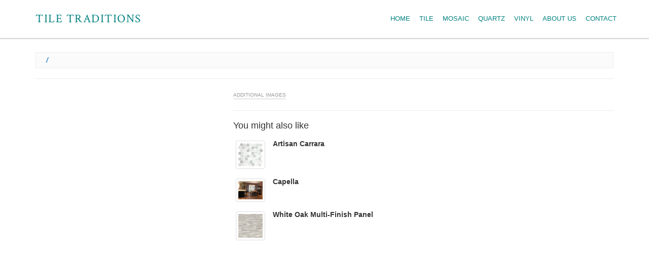

--- FILE ---
content_type: text/html; charset=UTF-8
request_url: https://tiletraditions.com/catalog/Vinyl/tt-cashew
body_size: 7404
content:
            <!DOCTYPE html>
        <html>
            <head>

                <title>Catalog - Tile Traditions</title>
                <meta charset=utf-8>
                <meta name="description" content="">
                <meta name="usl-app-id" content="891">


                <script src="//cdnjs.cloudflare.com/ajax/libs/jquery/1.11.2/jquery.min.js"></script>
                <script src="//cdnjs.cloudflare.com/ajax/libs/jquery-ajaxtransport-xdomainrequest/1.0.3/jquery.xdomainrequest.min.js"></script>

                <script defer="defer" src="https://cdnjs.cloudflare.com/ajax/libs/react/15.0.1/react.min.js"></script>
                <script defer="defer" src="https://cdnjs.cloudflare.com/ajax/libs/react/15.0.1/react-dom.min.js"></script>
                <!-- <script type="text/javascript"></script> -->

                                        <link href="/usl-section-css/3416/1722260014_1678308768/g/css.css" rel="stylesheet">
                        

                <!--
                <link href="//netdna.bootstrapcdn.com/font-awesome/4.0.3/css/font-awesome.min.css" rel="stylesheet">
                -->
                <link href="//dpdo5ubi614pn.cloudfront.net/_iconfonts/ULicon-styles.css" rel="stylesheet">
                <script type="text/javascript">
                    var xReadyItems = {};

function xPageJsPush() {}
var xVars = {};

function xHtmlEncode(str) {
    return String(str)
        .replace(/&/g, '&amp;')
        .replace(/</g, '&lt;')
        .replace(/>/g, '&gt;')
        .replace(/"/g, '&quot;');
}

(function(e) {
    'use strict';
    var a = function(b, d, c) {
        return 1 === arguments.length ? a.get(b) : a.set(b, d, c);
    };
    a._document = document;
    a._navigator = navigator;
    a.defaults = {
        path: '/'
    };
    a.get = function(b) {
        a._cachedDocumentCookie !== a._document.cookie && a._renewCache();
        return a._cache[b];
    };
    a.set = function(b, d, c) {
        c = a._getExtendedOptions(c);
        c.expires = a._getExpiresDate(d === e ? -1 : c.expires);
        a._document.cookie = a._generateCookieString(b, d, c);
        return a;
    };
    a.expire = function(b, d) {
        return a.set(b, e, d);
    };
    a._getExtendedOptions = function(b) {
        return {
            path: (b && b.path) || a.defaults.path,
            domain: (b && b.domain) || a.defaults.domain,
            expires: (b && b.expires) || a.defaults.expires,
            secure: b && b.secure !== e ? b.secure : a.defaults.secure,
        };
    };
    a._isValidDate = function(b) {
        return (
            '[object Date]' === Object.prototype.toString.call(b) &&
            !isNaN(b.getTime())
        );
    };
    a._getExpiresDate = function(b, d) {
        d = d || new Date();
        switch (typeof b) {
            case 'number':
                b = new Date(d.getTime() + 1e3 * b);
                break;
            case 'string':
                b = new Date(b);
        }
        if (b && !a._isValidDate(b))
            throw Error(
                'expires parameter cannot be converted to a valid Date instance'
            );
        return b;
    };
    a._generateCookieString = function(b, a, c) {
        b = encodeURIComponent(b);
        a = (a + '').replace(/[^!#$&-+\--:<-\[\]-~]/g, encodeURIComponent);
        c = c || {};
        b = b + '=' + a + (c.path ? ';path=' + c.path : '');
        b += c.domain ? ';domain=' + c.domain : '';
        b += c.expires ? ';expires=' + c.expires.toUTCString() : '';
        return (b += c.secure ? ';secure' : '');
    };
    a._getCookieObjectFromString = function(b) {
        var d = {};
        b = b ? b.split('; ') : [];
        for (var c = 0; c < b.length; c++) {
            var f = a._getKeyValuePairFromCookieString(b[c]);
            d[f.key] === e && (d[f.key] = f.value);
        }
        return d;
    };
    a._getKeyValuePairFromCookieString = function(b) {
        var a = b.indexOf('='),
            a = 0 > a ? b.length : a;
        return {
            key: decodeURIComponent(b.substr(0, a)),
            value: decodeURIComponent(b.substr(a + 1)),
        };
    };
    a._renewCache = function() {
        a._cache = a._getCookieObjectFromString(a._document.cookie);
        a._cachedDocumentCookie = a._document.cookie;
    };
    a._areEnabled = function() {
        return '1' === a.set('cookies.js', 1).get('cookies.js');
    };
    a.enabled = a._areEnabled();
    'function' === typeof define && define.amd ?
        define(function() {
            return a;
        }) :
        'undefined' !== typeof exports ?
        ('undefined' !== typeof module &&
            module.exports &&
            (exports = module.exports = a),
            (exports.Cookies = a)) :
        (window.Cookies = a);
})();

function xWinResize() {
    if (document.body && document.body.offsetWidth) {
        xWinW = document.body.offsetWidth;
        xWinH = document.body.offsetHeight;
    }
    if (
        document.compatMode == 'CSS1Compat' &&
        document.documentElement &&
        document.documentElement.offsetWidth
    ) {
        xWinW = document.documentElement.offsetWidth;
        xWinH = document.documentElement.offsetHeight;
    }
    if (window.innerWidth && window.innerHeight) {
        xWinW = window.innerWidth;
        xWinH = window.innerHeight;
    }
}
var xWinW = 1024;
var xWinH = 768;
var xWinResizers = {};
xWinResize();
var xWinResizing;
window.onresize = function(event) {
    xWinResize();
    if (xWinResizing) {
        clearTimeout(xWinResizing);
    }
    xWinResizing = setTimeout(function() {
        xWinResizeGo();
    }, 10);
};

var uslapp_inline_state_start = function() {};

function xWinResizeGo() {
    if (xWinResizers) {
        for (var i = 0, item;
            (item = xWinResizers[i]); i++) {
            eval(item);
        }
    }
    if (xWinResizers) {
        for (xWinResizer in xWinResizers) {
            if (typeof xWinResizers[xWinResizer] == 'function') {
                xWinResizers[xWinResizer]();
            }
        }
    }
}

var xAsyncItems = new Array();
var xAsyncScripts = new Array();

function xQs(name) {
    name = name.replace(/[\[]/, '\\[').replace(/[\]]/, '\\]');
    var regexS = '[?&]' + name + '=([^&#]*)';
    var regex = new RegExp(regexS);
    var results = regex.exec(window.location.href);
    if (results == null) {
        return '';
    } else {
        return decodeURIComponent(results[1].replace(/\+/g, ' '));
    }
}

function xAsyncLoad() {
    for (var i = 0, item;
        (item = xAsyncItems[i]); i++) {
        var element = document.createElement('script');
        element.src = item;
        document.body.appendChild(element);
    }
}

function xAsyncScriptsLoad() {
    for (var i = 0, item;
        (item = xAsyncScripts[i]); i++) {
        eval(item);
    }
}

xLibLoad = function() {};

var uslBsCur = false; //Cookies.get('uslBSize');
if (!uslBsCur) uslBsCur = 'large';

var uslTab = Date.now();
// Cookies.set('userlitetab', uslTab);

xWinResizers['body_mobile'] = function() {
    if (document.documentElement.clientWidth < 800) {
        document.body.classList.add('phone');
        document.body.classList.add('mobile');
    } else {
        document.body.classList.remove('phone');
        document.body.classList.remove('mobile');
    }
};
// xWinResizers['body_mobile']();
window.onload = function() {
    xWinResizers['body_mobile']();
};

var xLoader = function(options) {
    return '<div class="ui-loading"><div class="ui-loading-in"><div class="ui-loading-in-bar"></div></div></div>';
};

// console.log('js head');
1                </script>
                
<link rel="stylesheet" href="//cdnjs.cloudflare.com/ajax/libs/magnific-popup.js/1.0.1/magnific-popup.min.css">
<script src="//cdnjs.cloudflare.com/ajax/libs/magnific-popup.js/1.0.1/jquery.magnific-popup.min.js"></script>

<script>var uslapp_session = "xhzbro4ymyb5dc95f7e2c043cc1790cbd37a9c9fd1";var uslapp_session_tab = uslapp_session + "_" + uslTab;</script>

<link href="https://app-catalog-v999.userlite.com/lib.htpindex.ajx?xAjax=css.ajx&amp;xName=lib&amp;xType=ajx&uslapp_site=33250305&uslapp_user=0&uslapp_xutk=0xp86l&uslapp_xlgu=ut0n3l21dp10os7q&uslapp_side=front&uslapp_systempage=&uslapp_server=tiletraditions-d-com.userlite.com&uslapp_env=live&uslapp_proto=https&uslapp_pagename=catalog&uslapp_sectionv=1678308768&uslapp_siteoptions=&uslapp_pagepath=catalog%2FVinyl%2Ftt-cashew&uslapp_directpath=catalog%2FVinyl%2Ftt-cashew&uslapp_name=x&uslapp_version=x&uslapp_page=24025&uslapp_app=891&uslapp_session=xhzbro4ymyb5dc95f7e2c043cc1790cbd37a9c9fd1&uslType=htm&xPath=catalog%2FVinyl%2Ftt-cashew" rel="stylesheet">

                <!--
                <meta name="viewport" content="width=device-width, initial-scale=1.0" />
                -->
                <meta name="viewport" content="width=device-width, initial-scale=1, maximum-scale=1, user-scalable=0, minimal-ui"/>

                

                <script src="//netdna.bootstrapcdn.com/bootstrap/3.0.3/js/bootstrap.min.js"></script>

                <script src="//cdnjs.cloudflare.com/ajax/libs/ace/1.2.3/ace.js" type="text/javascript" charset="utf-8"></script>

                <script src="/usl-section-js/3416/1722260014_1678308768/g/js.js"></script>


                <style type="text/css">

                                    </style>


            </head>

            
            <body class="loading ul_page_pathname_catalog ul_page_id_24025 ul_page_name_catalog">


                

<style type="text/css">
.ulSlice_display_start { display: none; }</style>


<nav id="usl_page_header"><link rel="stylesheet" type="text/css" href="//fonts.googleapis.com/css?family=Crimson+Text:regular,italic,600,600italic,700,700italic"><div class="usl-menu-block">
    <div class="usl-menu">
        <div class="container">
            <a class="usl-menu-toggle" href="#">Menu</a>
            <a class="usl-menu-logo" href="/">
                Tile Traditions
            </a>
            <div class="usl-menu-bullets">
                <ul class=""><li><a class="" href="/">Home</a></li><li><a class="" href="/catalog/tile">Tile</a></li><li><a class="" href="/catalog/mosaic">Mosaic</a></li><li><a class="" href="/catalog/quartz">Quartz</a></li><li><a class="" href="/catalog/vinyl">Vinyl</a></li><li><a class="" href="/about-us">About Us</a></li><li><a class="" href="/contact">Contact</a></li></ul>
            </div>
        </div>
    </div>
    <div class="usl-menu-space"></div>
</div>
</nav>


<div id="usl-content-wrapper"><div id="usl-content-wrapper-in">


<div id="hashFrag_mod" data-hashfrag-name="mod" class="hashFrag hashFrag_mod_front" style="">

            <script>
            

        var ulLoadFinal = [];

        var ulSite = {cdnToken: 'k5otAnvdoYXxrFyT'};

        function ulLoadCss(url){
            var link = document.createElement('link');
            link.setAttribute('rel', 'stylesheet');
            link.setAttribute('type', 'text/css');
            link.setAttribute('href', url);
            document.getElementsByTagName('head')[0].appendChild(link);
        }


        function ulLoadScript(url, callback){
            var script = document.createElement('script');
            script.type = 'text/javascript';

            if (script.readyState){  //IE
                script.onreadystatechange = function(){
                    if (script.readyState == 'loaded' ||
                    script.readyState == 'complete'){
                        script.onreadystatechange = null;
                        callback();
                    }
                };
            } else {  //Others
                script.onload = function(){
                    callback();
                };
            }

            script.src = url;
            document.getElementsByTagName('head')[0].appendChild(script);
        }

        window.uslapp_inline_state_start_full = function() {
            // console.trace();
            


                    window.xWinResizers['ui_resize'] = function() {
                        if (window.ui) {
                            window.ui.renderAll();
                        }
                    }

                    window.xName = 'lib';
                    window.xStateKey = 'skf5fb8e71c475cd0a671b764af7d9a90f';
                    window.xPageQS = 'xFinal-eq-lib-am-xSub1-eq--am-xSub2-eq--am-xSub3-eq--am-xSub4-eq--am-xSub5-eq--am-';
                    window.xPageQS = window.xPageQS.replace(/-eq-/g, String.fromCharCode(61));
                    window.xPageQS = window.xPageQS.replace(/-am-/g, String.fromCharCode(38));

                    varKeys = '';

                    //xFwAjaxAddQs = {};

                    window.hFrag = false;
                    
                                    xFwAjaxAddQs["uslapp_site"] = "33250305";
                                    
                                    xFwAjaxAddQs["uslapp_user"] = "0";
                                    
                                    xFwAjaxAddQs["uslapp_xutk"] = "0xp86l";
                                    
                                    xFwAjaxAddQs["uslapp_xlgu"] = "ut0n3l21dp10os7q";
                                    
                                    xFwAjaxAddQs["uslapp_side"] = "front";
                                    
                                    xFwAjaxAddQs["uslapp_systempage"] = "";
                                    
                                    xFwAjaxAddQs["uslapp_server"] = "tiletraditions-d-com.userlite.com";
                                    
                                    xFwAjaxAddQs["uslapp_env"] = "live";
                                    
                                    xFwAjaxAddQs["uslapp_proto"] = "https";
                                    
                                    xFwAjaxAddQs["uslapp_pagename"] = "catalog";
                                    
                                    xFwAjaxAddQs["uslapp_sectionv"] = "1678308768";
                                    
                                    xFwAjaxAddQs["uslapp_siteoptions"] = "";
                                    
                                    xFwAjaxAddQs["uslapp_pagepath"] = "catalog\/Vinyl\/tt-cashew";
                                    
                                    xFwAjaxAddQs["uslapp_name"] = "x";
                                    
                                    xFwAjaxAddQs["uslapp_version"] = "x";
                                    
                                    xFwAjaxAddQs["uslapp_page"] = "24025";
                                    
                                    xFwAjaxAddQs["uslapp_app"] = "891";
                                    
                                    xFwAjaxAddQs["uslapp_session"] = "xhzbro4ymyb5dc95f7e2c043cc1790cbd37a9c9fd1";
                                    
                                    xFwAjaxAddQs["uslType"] = "htm";
                                    
                                    xFwAjaxAddQs["xPath"] = "catalog\/Vinyl\/tt-cashew";
                                    
                                    xFwAjaxAddQs["uslapp_mod"] = "cfbce4c1d7c425baf21d6b6f2babe6be";
                                    
                        xFwAjaxAddQs['uslapp_tab'] = uslTab;
                        window.xAjaxLoader = true;
                        window.hFrag = new hashFrag();
                        window.hFrag.bindHash('mod', 'c', { sendBase:'https://app-catalog-v999.userlite.com/', xNameO: 'lib'}, {p:'start'});
                        window.hFrag.sendBase = 'https://app-catalog-v999.userlite.com/';
                        window.hFrag.xNameO = 'lib';
                        
                            window.hFrag.pushUrlBase = "\/catalog\/";
                            var hFragStartUrl = "\/catalog\/Vinyl\/tt-cashew";
                            if (window.location.toString().indexOf('?')>0) {
                            } else {
                                if (history.pushState) {
                                    window.history.replaceState({url: (hFragStartUrl + location.hash)}, '', (hFragStartUrl + location.hash));
                                    window.hFrag.hashCheck();
                                }
                            }
                            
                        window.hFrag.hashCheck();
                    }


                    
                        var uslapp_inline_state_start = function() {
                            uslapp_inline_state_start_full();
                        }
                        
                        </script>
                        <div class="ulSlice">
<style>
  .images > p {
    margin-bottom:2px;
  }
  .images > p small, .mobile-images p small {
    text-transform:uppercase;
    font-size:10px;
    border-bottom: 1px solid #ccc;
    color:#999;
    padding:0 0 2px;
  }

  .images img {
    margin:1px;
  }

  h4.panel-title > a{
    font-size:14px;
  }

  .panel-body {
    font-size:12px;
  }

  .label {
    font-size:12px;
  }

  .related-products .col-xs-5 {
    padding-right:0px;
  }

  .related-products .col-xs-4 {
    padding-left:10px;
    padding-right:0px;
  }

  .related-products p {
    line-height:12px;
  }

  .related-products small {
    margin-top:8px;
    display:block;
  }

  .related_product__container {
      border-radius:3px;
      box-shadow:0px 0px 3px rgba(0,0,0,0.5);
      padding:5px;
      margin:5px 0;
  }

  .related_product__image {
      background-size:cover;
      border-radius:3px;
      width:100%;
      height:90px;
      margin-bottom:5px;
  }

  .related_product__info {
      margin:10px 0;
  }

  .related_product__info a {
      text-align: center;
      margin:0 auto;
  }

  .related_product__info p {
      margin-bottom:0px;
      text-align: center;
  }

  .price span {
    font-size:200%;
    font-weight:600;
  }

  .price small {
    text-transform:uppercase;
    font-size:10px;
    border-bottom: 1px solid #ccc;
    color:#999;
    padding:0 0 2px;
  }

  .list-group-item {
    border:0px;
  }
  body:not(.phone) .mobile-images {
     display:none;
  }
  body.phone .mobile-images {
      display:block;
  }
  body.phone .desktop-images {
      display:none;
  }
</style>
<div class="container usl-pad-md">
    <div class="breadcrumbs">
        <a onclick="hFrag.pushUrl($(this).attr('href')); return false;" href="/catalog/"></a>
        </div>
  <h1></h1>
  <hr/>
  <div class="row">
    <div class="col-sm-4 col-xs-12">
      <div class="row">
        <div class="col-xs-12 images">
          <a href="//d2beia7gtp5yjy.cloudfront.net/cdn_image/maxD_1000/">
            <img src="//d2beia7gtp5yjy.cloudfront.net/cdn_image/maxD_500/" style="width:100%;border-radius:5px;" alt="" />
          </a>
        </div>
      </div>
      <div class="row mobile-images">
        <div class="col-xs-12 col-md-8">
          <div>
            <p><small>Additional Images</small></p>
                      </div>
        </div>
      </div>
          </div>
    <div class="col-sm-8 col-xs-12">
      <div class="row">

                  <div class="col-xs-12">
            <div class="images desktop-images">
              <p><small>Additional Images</small></p>
    					    				</div>
          </div>
              </div>
      
                <div class="related-products">
          
          <div class="row">
            <div class="col-xs-12">
              <hr/>
              <h4>You might also like</h4>

                            <div class="row">
                <div class="col-xs-12">
                  <div class="list-group">
                                        <div class="list-group-item" onclick="hFrag.pushUrl($(this).attr('href')); return false;" href="/catalog/0/artisan-carrara" style="cursor:pointer;">
                      <div class="row">
                        <div class="col-sm-1 col-xs-3" style="padding-right:0;padding-left:5px;">
                          <img src="//d2beia7gtp5yjy.cloudfront.net/cdn_image/maxD_150/09379/33250305/24025/catalog/v999/bp3lc/Artisan_Carrara.jpg" class="img-thumbnail" alt="" />
                        </div>
                        <div class="col-sm-11 col-xs-9">
                          <p>
                            <strong>Artisan Carrara</strong>
                                                      </p>
                        </div>
                      </div>
                    </div>

                                        <div class="list-group-item" onclick="hFrag.pushUrl($(this).attr('href')); return false;" href="/catalog/0/capella" style="cursor:pointer;">
                      <div class="row">
                        <div class="col-sm-1 col-xs-3" style="padding-right:0;padding-left:5px;">
                          <img src="//d2beia7gtp5yjy.cloudfront.net/cdn_image/maxD_150/47c85/33250305/24025/catalog/v999/p9mr2/Capella_Room_Scene.jpg" class="img-thumbnail" alt="" />
                        </div>
                        <div class="col-sm-11 col-xs-9">
                          <p>
                            <strong>Capella</strong>
                                                      </p>
                        </div>
                      </div>
                    </div>

                                        <div class="list-group-item" onclick="hFrag.pushUrl($(this).attr('href')); return false;" href="/catalog/0/white-oak-multi-finish-panel" style="cursor:pointer;">
                      <div class="row">
                        <div class="col-sm-1 col-xs-3" style="padding-right:0;padding-left:5px;">
                          <img src="//d2beia7gtp5yjy.cloudfront.net/cdn_image/maxD_150/6bc24/33250305/24025/catalog/v999/an5gh/white-oak-multi-finish-panels.jpg" class="img-thumbnail" alt="" />
                        </div>
                        <div class="col-sm-11 col-xs-9">
                          <p>
                            <strong>White Oak Multi-Finish Panel</strong>
                                                      </p>
                        </div>
                      </div>
                    </div>

                                      </div>
                </div>
              </div>
            </div>
          </div>
              </div>
          </div>
  </div>


</div>

<script type="text/javascript">

    $(document).ready(function(){
      console.log('jquery working');
    });
  xReadyItems['product_images'] = function() {
    $('.images').magnificPopup({
      delegate: 'a',
      type: 'image',
      overflowY:'scroll',
      closeOnContentClick: false,
      fixedContentPos: false,
      closeBtnInside: false,
      mainClass: 'mfp-with-zoom mfp-img-mobile',
      image: {
                titleSrc: function(item) {
            console.log(item);
            return item.img.context.alt;
        },
                verticalFit: true,
      },
      gallery: {
        enabled: true
      },
      zoom: {
        enabled: false,
        duration: 300, // don't foget to change the duration also in CSS
        opener: function(element) {
          return element.find('img');
        }
    }
    });
  }

</script>
</div></div>



<!-- usl_app_rendered -->


</div></div>


<nav id="usl_page_footer"><div class="footer"></div>
<script>
    var showHeaderMobile = false;
    $(".usl-menu-toggle").click(function(){
        if (showHeaderMobile) {
            $(".usl-menu-bullets ul").hide();    
        } else {
            $(".usl-menu-bullets ul").show();    
        }
        
        showHeaderMobile = !showHeaderMobile;
        
    })
</script></nav>

                
                        
                <script src="//dpdo5ubi614pn.cloudfront.net/_assets/lib_1020.js"></script>
                
                        

                <div id="xRec" style="display: none;"></div>

                                <script type="text/javascript">

                    uslapp_inline_state_start();

                    $( document ).ready(function() {
                        var uie = React.createElement;
                        if (xReadyItems) {
                            for (xReadyItem in xReadyItems) {
                                if (typeof(xReadyItems[xReadyItem]) == "function") {
                                    xReadyItems[xReadyItem]();
                                }
                            }
                        }
                        xReadyItems = {};
                    });

                    usl_add_run();
                    xLibLoad();
                </script>


                

            </body>
        </html>
        